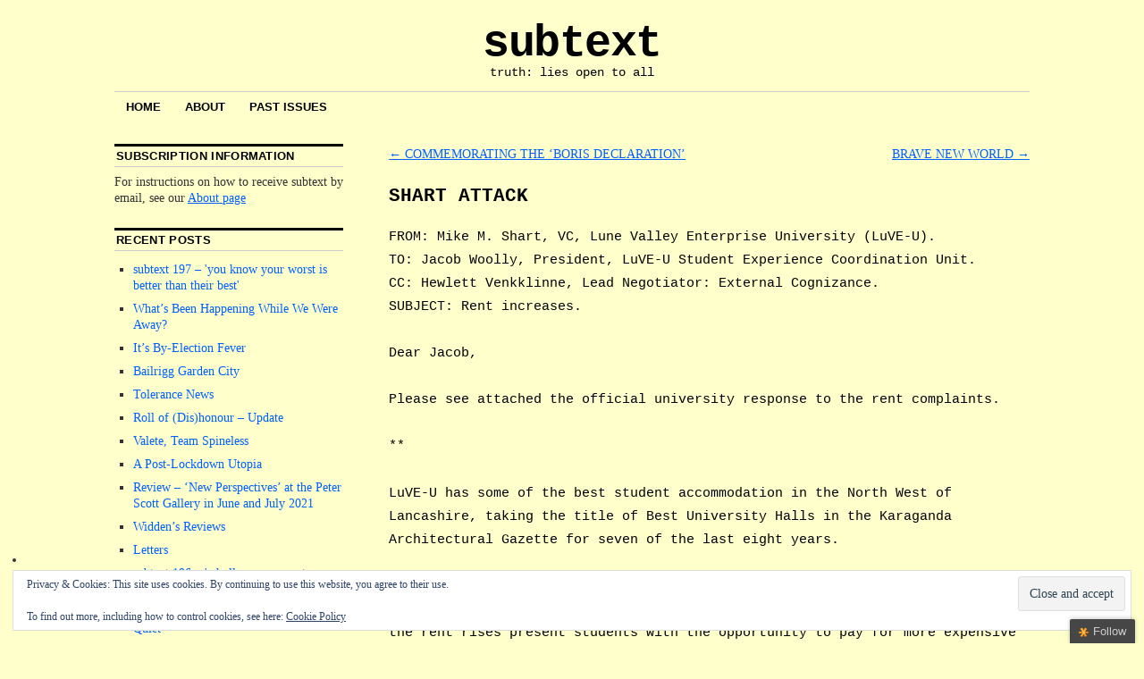

--- FILE ---
content_type: text/html; charset=UTF-8
request_url: https://wp.lancs.ac.uk/subtext/2017/11/23/shart-attack-3/
body_size: 72296
content:
<!DOCTYPE html>
<!--[if IE 6]>
<html id="ie6" lang="en-US">
<![endif]-->
<!--[if IE 8]>
<html id="ie8" lang="en-US">
<![endif]-->
<!--[if (!IE)]><!-->
<html lang="en-US">
<!--<![endif]-->

<head>
<meta charset="UTF-8" />
<title>SHART ATTACK | subtext</title>
<link rel="profile" href="http://gmpg.org/xfn/11" />
<link rel="pingback" href="https://wp.lancs.ac.uk/subtext/xmlrpc.php" />
<meta name='robots' content='max-image-preview:large' />
<link rel='dns-prefetch' href='//secure.gravatar.com' />
<link rel='dns-prefetch' href='//stats.wp.com' />
<link rel='dns-prefetch' href='//v0.wordpress.com' />
<link rel='dns-prefetch' href='//widgets.wp.com' />
<link rel='dns-prefetch' href='//s0.wp.com' />
<link rel='dns-prefetch' href='//0.gravatar.com' />
<link rel='dns-prefetch' href='//1.gravatar.com' />
<link rel='dns-prefetch' href='//2.gravatar.com' />
<link rel='preconnect' href='//i0.wp.com' />
<link rel="alternate" type="application/rss+xml" title="subtext &raquo; Feed" href="https://wp.lancs.ac.uk/subtext/feed/" />
<link rel="alternate" type="application/rss+xml" title="subtext &raquo; Comments Feed" href="https://wp.lancs.ac.uk/subtext/comments/feed/" />
<link rel="alternate" title="oEmbed (JSON)" type="application/json+oembed" href="https://wp.lancs.ac.uk/subtext/wp-json/oembed/1.0/embed?url=https%3A%2F%2Fwp.lancs.ac.uk%2Fsubtext%2F2017%2F11%2F23%2Fshart-attack-3%2F" />
<link rel="alternate" title="oEmbed (XML)" type="text/xml+oembed" href="https://wp.lancs.ac.uk/subtext/wp-json/oembed/1.0/embed?url=https%3A%2F%2Fwp.lancs.ac.uk%2Fsubtext%2F2017%2F11%2F23%2Fshart-attack-3%2F&#038;format=xml" />
<style id='wp-img-auto-sizes-contain-inline-css' type='text/css'>
img:is([sizes=auto i],[sizes^="auto," i]){contain-intrinsic-size:3000px 1500px}
/*# sourceURL=wp-img-auto-sizes-contain-inline-css */
</style>
<link rel='stylesheet' id='jetpack_related-posts-css' href='https://wp.lancs.ac.uk/subtext/wp-content/plugins/jetpack/modules/related-posts/related-posts.css?ver=20240116' type='text/css' media='all' />
<style id='wp-emoji-styles-inline-css' type='text/css'>

	img.wp-smiley, img.emoji {
		display: inline !important;
		border: none !important;
		box-shadow: none !important;
		height: 1em !important;
		width: 1em !important;
		margin: 0 0.07em !important;
		vertical-align: -0.1em !important;
		background: none !important;
		padding: 0 !important;
	}
/*# sourceURL=wp-emoji-styles-inline-css */
</style>
<style id='wp-block-library-inline-css' type='text/css'>
:root{--wp-block-synced-color:#7a00df;--wp-block-synced-color--rgb:122,0,223;--wp-bound-block-color:var(--wp-block-synced-color);--wp-editor-canvas-background:#ddd;--wp-admin-theme-color:#007cba;--wp-admin-theme-color--rgb:0,124,186;--wp-admin-theme-color-darker-10:#006ba1;--wp-admin-theme-color-darker-10--rgb:0,107,160.5;--wp-admin-theme-color-darker-20:#005a87;--wp-admin-theme-color-darker-20--rgb:0,90,135;--wp-admin-border-width-focus:2px}@media (min-resolution:192dpi){:root{--wp-admin-border-width-focus:1.5px}}.wp-element-button{cursor:pointer}:root .has-very-light-gray-background-color{background-color:#eee}:root .has-very-dark-gray-background-color{background-color:#313131}:root .has-very-light-gray-color{color:#eee}:root .has-very-dark-gray-color{color:#313131}:root .has-vivid-green-cyan-to-vivid-cyan-blue-gradient-background{background:linear-gradient(135deg,#00d084,#0693e3)}:root .has-purple-crush-gradient-background{background:linear-gradient(135deg,#34e2e4,#4721fb 50%,#ab1dfe)}:root .has-hazy-dawn-gradient-background{background:linear-gradient(135deg,#faaca8,#dad0ec)}:root .has-subdued-olive-gradient-background{background:linear-gradient(135deg,#fafae1,#67a671)}:root .has-atomic-cream-gradient-background{background:linear-gradient(135deg,#fdd79a,#004a59)}:root .has-nightshade-gradient-background{background:linear-gradient(135deg,#330968,#31cdcf)}:root .has-midnight-gradient-background{background:linear-gradient(135deg,#020381,#2874fc)}:root{--wp--preset--font-size--normal:16px;--wp--preset--font-size--huge:42px}.has-regular-font-size{font-size:1em}.has-larger-font-size{font-size:2.625em}.has-normal-font-size{font-size:var(--wp--preset--font-size--normal)}.has-huge-font-size{font-size:var(--wp--preset--font-size--huge)}.has-text-align-center{text-align:center}.has-text-align-left{text-align:left}.has-text-align-right{text-align:right}.has-fit-text{white-space:nowrap!important}#end-resizable-editor-section{display:none}.aligncenter{clear:both}.items-justified-left{justify-content:flex-start}.items-justified-center{justify-content:center}.items-justified-right{justify-content:flex-end}.items-justified-space-between{justify-content:space-between}.screen-reader-text{border:0;clip-path:inset(50%);height:1px;margin:-1px;overflow:hidden;padding:0;position:absolute;width:1px;word-wrap:normal!important}.screen-reader-text:focus{background-color:#ddd;clip-path:none;color:#444;display:block;font-size:1em;height:auto;left:5px;line-height:normal;padding:15px 23px 14px;text-decoration:none;top:5px;width:auto;z-index:100000}html :where(.has-border-color){border-style:solid}html :where([style*=border-top-color]){border-top-style:solid}html :where([style*=border-right-color]){border-right-style:solid}html :where([style*=border-bottom-color]){border-bottom-style:solid}html :where([style*=border-left-color]){border-left-style:solid}html :where([style*=border-width]){border-style:solid}html :where([style*=border-top-width]){border-top-style:solid}html :where([style*=border-right-width]){border-right-style:solid}html :where([style*=border-bottom-width]){border-bottom-style:solid}html :where([style*=border-left-width]){border-left-style:solid}html :where(img[class*=wp-image-]){height:auto;max-width:100%}:where(figure){margin:0 0 1em}html :where(.is-position-sticky){--wp-admin--admin-bar--position-offset:var(--wp-admin--admin-bar--height,0px)}@media screen and (max-width:600px){html :where(.is-position-sticky){--wp-admin--admin-bar--position-offset:0px}}

/*# sourceURL=wp-block-library-inline-css */
</style><style id='global-styles-inline-css' type='text/css'>
:root{--wp--preset--aspect-ratio--square: 1;--wp--preset--aspect-ratio--4-3: 4/3;--wp--preset--aspect-ratio--3-4: 3/4;--wp--preset--aspect-ratio--3-2: 3/2;--wp--preset--aspect-ratio--2-3: 2/3;--wp--preset--aspect-ratio--16-9: 16/9;--wp--preset--aspect-ratio--9-16: 9/16;--wp--preset--color--black: #000000;--wp--preset--color--cyan-bluish-gray: #abb8c3;--wp--preset--color--white: #ffffff;--wp--preset--color--pale-pink: #f78da7;--wp--preset--color--vivid-red: #cf2e2e;--wp--preset--color--luminous-vivid-orange: #ff6900;--wp--preset--color--luminous-vivid-amber: #fcb900;--wp--preset--color--light-green-cyan: #7bdcb5;--wp--preset--color--vivid-green-cyan: #00d084;--wp--preset--color--pale-cyan-blue: #8ed1fc;--wp--preset--color--vivid-cyan-blue: #0693e3;--wp--preset--color--vivid-purple: #9b51e0;--wp--preset--gradient--vivid-cyan-blue-to-vivid-purple: linear-gradient(135deg,rgb(6,147,227) 0%,rgb(155,81,224) 100%);--wp--preset--gradient--light-green-cyan-to-vivid-green-cyan: linear-gradient(135deg,rgb(122,220,180) 0%,rgb(0,208,130) 100%);--wp--preset--gradient--luminous-vivid-amber-to-luminous-vivid-orange: linear-gradient(135deg,rgb(252,185,0) 0%,rgb(255,105,0) 100%);--wp--preset--gradient--luminous-vivid-orange-to-vivid-red: linear-gradient(135deg,rgb(255,105,0) 0%,rgb(207,46,46) 100%);--wp--preset--gradient--very-light-gray-to-cyan-bluish-gray: linear-gradient(135deg,rgb(238,238,238) 0%,rgb(169,184,195) 100%);--wp--preset--gradient--cool-to-warm-spectrum: linear-gradient(135deg,rgb(74,234,220) 0%,rgb(151,120,209) 20%,rgb(207,42,186) 40%,rgb(238,44,130) 60%,rgb(251,105,98) 80%,rgb(254,248,76) 100%);--wp--preset--gradient--blush-light-purple: linear-gradient(135deg,rgb(255,206,236) 0%,rgb(152,150,240) 100%);--wp--preset--gradient--blush-bordeaux: linear-gradient(135deg,rgb(254,205,165) 0%,rgb(254,45,45) 50%,rgb(107,0,62) 100%);--wp--preset--gradient--luminous-dusk: linear-gradient(135deg,rgb(255,203,112) 0%,rgb(199,81,192) 50%,rgb(65,88,208) 100%);--wp--preset--gradient--pale-ocean: linear-gradient(135deg,rgb(255,245,203) 0%,rgb(182,227,212) 50%,rgb(51,167,181) 100%);--wp--preset--gradient--electric-grass: linear-gradient(135deg,rgb(202,248,128) 0%,rgb(113,206,126) 100%);--wp--preset--gradient--midnight: linear-gradient(135deg,rgb(2,3,129) 0%,rgb(40,116,252) 100%);--wp--preset--font-size--small: 13px;--wp--preset--font-size--medium: 20px;--wp--preset--font-size--large: 36px;--wp--preset--font-size--x-large: 42px;--wp--preset--spacing--20: 0.44rem;--wp--preset--spacing--30: 0.67rem;--wp--preset--spacing--40: 1rem;--wp--preset--spacing--50: 1.5rem;--wp--preset--spacing--60: 2.25rem;--wp--preset--spacing--70: 3.38rem;--wp--preset--spacing--80: 5.06rem;--wp--preset--shadow--natural: 6px 6px 9px rgba(0, 0, 0, 0.2);--wp--preset--shadow--deep: 12px 12px 50px rgba(0, 0, 0, 0.4);--wp--preset--shadow--sharp: 6px 6px 0px rgba(0, 0, 0, 0.2);--wp--preset--shadow--outlined: 6px 6px 0px -3px rgb(255, 255, 255), 6px 6px rgb(0, 0, 0);--wp--preset--shadow--crisp: 6px 6px 0px rgb(0, 0, 0);}:where(.is-layout-flex){gap: 0.5em;}:where(.is-layout-grid){gap: 0.5em;}body .is-layout-flex{display: flex;}.is-layout-flex{flex-wrap: wrap;align-items: center;}.is-layout-flex > :is(*, div){margin: 0;}body .is-layout-grid{display: grid;}.is-layout-grid > :is(*, div){margin: 0;}:where(.wp-block-columns.is-layout-flex){gap: 2em;}:where(.wp-block-columns.is-layout-grid){gap: 2em;}:where(.wp-block-post-template.is-layout-flex){gap: 1.25em;}:where(.wp-block-post-template.is-layout-grid){gap: 1.25em;}.has-black-color{color: var(--wp--preset--color--black) !important;}.has-cyan-bluish-gray-color{color: var(--wp--preset--color--cyan-bluish-gray) !important;}.has-white-color{color: var(--wp--preset--color--white) !important;}.has-pale-pink-color{color: var(--wp--preset--color--pale-pink) !important;}.has-vivid-red-color{color: var(--wp--preset--color--vivid-red) !important;}.has-luminous-vivid-orange-color{color: var(--wp--preset--color--luminous-vivid-orange) !important;}.has-luminous-vivid-amber-color{color: var(--wp--preset--color--luminous-vivid-amber) !important;}.has-light-green-cyan-color{color: var(--wp--preset--color--light-green-cyan) !important;}.has-vivid-green-cyan-color{color: var(--wp--preset--color--vivid-green-cyan) !important;}.has-pale-cyan-blue-color{color: var(--wp--preset--color--pale-cyan-blue) !important;}.has-vivid-cyan-blue-color{color: var(--wp--preset--color--vivid-cyan-blue) !important;}.has-vivid-purple-color{color: var(--wp--preset--color--vivid-purple) !important;}.has-black-background-color{background-color: var(--wp--preset--color--black) !important;}.has-cyan-bluish-gray-background-color{background-color: var(--wp--preset--color--cyan-bluish-gray) !important;}.has-white-background-color{background-color: var(--wp--preset--color--white) !important;}.has-pale-pink-background-color{background-color: var(--wp--preset--color--pale-pink) !important;}.has-vivid-red-background-color{background-color: var(--wp--preset--color--vivid-red) !important;}.has-luminous-vivid-orange-background-color{background-color: var(--wp--preset--color--luminous-vivid-orange) !important;}.has-luminous-vivid-amber-background-color{background-color: var(--wp--preset--color--luminous-vivid-amber) !important;}.has-light-green-cyan-background-color{background-color: var(--wp--preset--color--light-green-cyan) !important;}.has-vivid-green-cyan-background-color{background-color: var(--wp--preset--color--vivid-green-cyan) !important;}.has-pale-cyan-blue-background-color{background-color: var(--wp--preset--color--pale-cyan-blue) !important;}.has-vivid-cyan-blue-background-color{background-color: var(--wp--preset--color--vivid-cyan-blue) !important;}.has-vivid-purple-background-color{background-color: var(--wp--preset--color--vivid-purple) !important;}.has-black-border-color{border-color: var(--wp--preset--color--black) !important;}.has-cyan-bluish-gray-border-color{border-color: var(--wp--preset--color--cyan-bluish-gray) !important;}.has-white-border-color{border-color: var(--wp--preset--color--white) !important;}.has-pale-pink-border-color{border-color: var(--wp--preset--color--pale-pink) !important;}.has-vivid-red-border-color{border-color: var(--wp--preset--color--vivid-red) !important;}.has-luminous-vivid-orange-border-color{border-color: var(--wp--preset--color--luminous-vivid-orange) !important;}.has-luminous-vivid-amber-border-color{border-color: var(--wp--preset--color--luminous-vivid-amber) !important;}.has-light-green-cyan-border-color{border-color: var(--wp--preset--color--light-green-cyan) !important;}.has-vivid-green-cyan-border-color{border-color: var(--wp--preset--color--vivid-green-cyan) !important;}.has-pale-cyan-blue-border-color{border-color: var(--wp--preset--color--pale-cyan-blue) !important;}.has-vivid-cyan-blue-border-color{border-color: var(--wp--preset--color--vivid-cyan-blue) !important;}.has-vivid-purple-border-color{border-color: var(--wp--preset--color--vivid-purple) !important;}.has-vivid-cyan-blue-to-vivid-purple-gradient-background{background: var(--wp--preset--gradient--vivid-cyan-blue-to-vivid-purple) !important;}.has-light-green-cyan-to-vivid-green-cyan-gradient-background{background: var(--wp--preset--gradient--light-green-cyan-to-vivid-green-cyan) !important;}.has-luminous-vivid-amber-to-luminous-vivid-orange-gradient-background{background: var(--wp--preset--gradient--luminous-vivid-amber-to-luminous-vivid-orange) !important;}.has-luminous-vivid-orange-to-vivid-red-gradient-background{background: var(--wp--preset--gradient--luminous-vivid-orange-to-vivid-red) !important;}.has-very-light-gray-to-cyan-bluish-gray-gradient-background{background: var(--wp--preset--gradient--very-light-gray-to-cyan-bluish-gray) !important;}.has-cool-to-warm-spectrum-gradient-background{background: var(--wp--preset--gradient--cool-to-warm-spectrum) !important;}.has-blush-light-purple-gradient-background{background: var(--wp--preset--gradient--blush-light-purple) !important;}.has-blush-bordeaux-gradient-background{background: var(--wp--preset--gradient--blush-bordeaux) !important;}.has-luminous-dusk-gradient-background{background: var(--wp--preset--gradient--luminous-dusk) !important;}.has-pale-ocean-gradient-background{background: var(--wp--preset--gradient--pale-ocean) !important;}.has-electric-grass-gradient-background{background: var(--wp--preset--gradient--electric-grass) !important;}.has-midnight-gradient-background{background: var(--wp--preset--gradient--midnight) !important;}.has-small-font-size{font-size: var(--wp--preset--font-size--small) !important;}.has-medium-font-size{font-size: var(--wp--preset--font-size--medium) !important;}.has-large-font-size{font-size: var(--wp--preset--font-size--large) !important;}.has-x-large-font-size{font-size: var(--wp--preset--font-size--x-large) !important;}
/*# sourceURL=global-styles-inline-css */
</style>

<style id='classic-theme-styles-inline-css' type='text/css'>
/*! This file is auto-generated */
.wp-block-button__link{color:#fff;background-color:#32373c;border-radius:9999px;box-shadow:none;text-decoration:none;padding:calc(.667em + 2px) calc(1.333em + 2px);font-size:1.125em}.wp-block-file__button{background:#32373c;color:#fff;text-decoration:none}
/*# sourceURL=/wp-includes/css/classic-themes.min.css */
</style>
<link rel='stylesheet' id='coraline-css' href='https://wp.lancs.ac.uk/subtext/wp-content/themes/coraline/style.css?ver=6.9' type='text/css' media='all' />
<link rel='stylesheet' id='jetpack_likes-css' href='https://wp.lancs.ac.uk/subtext/wp-content/plugins/jetpack/modules/likes/style.css?ver=15.3.1' type='text/css' media='all' />
<link rel='stylesheet' id='sharedaddy-css' href='https://wp.lancs.ac.uk/subtext/wp-content/plugins/jetpack/modules/sharedaddy/sharing.css?ver=15.3.1' type='text/css' media='all' />
<link rel='stylesheet' id='social-logos-css' href='https://wp.lancs.ac.uk/subtext/wp-content/plugins/jetpack/_inc/social-logos/social-logos.min.css?ver=15.3.1' type='text/css' media='all' />
<script type="text/javascript" id="jetpack_related-posts-js-extra">
/* <![CDATA[ */
var related_posts_js_options = {"post_heading":"h4"};
//# sourceURL=jetpack_related-posts-js-extra
/* ]]> */
</script>
<script type="text/javascript" src="https://wp.lancs.ac.uk/subtext/wp-content/plugins/jetpack/_inc/build/related-posts/related-posts.min.js?ver=20240116" id="jetpack_related-posts-js"></script>
<script type="text/javascript" src="https://wp.lancs.ac.uk/subtext/wp-includes/js/jquery/jquery.min.js?ver=3.7.1" id="jquery-core-js"></script>
<script type="text/javascript" src="https://wp.lancs.ac.uk/subtext/wp-includes/js/jquery/jquery-migrate.min.js?ver=3.4.1" id="jquery-migrate-js"></script>
<link rel="https://api.w.org/" href="https://wp.lancs.ac.uk/subtext/wp-json/" /><link rel="alternate" title="JSON" type="application/json" href="https://wp.lancs.ac.uk/subtext/wp-json/wp/v2/posts/207" /><link rel="EditURI" type="application/rsd+xml" title="RSD" href="https://wp.lancs.ac.uk/subtext/xmlrpc.php?rsd" />
<meta name="generator" content="WordPress 6.9" />
<link rel="canonical" href="https://wp.lancs.ac.uk/subtext/2017/11/23/shart-attack-3/" />
<link rel='shortlink' href='https://wp.me/p99sHo-3l' />
	<style>img#wpstats{display:none}</style>
		<style type="text/css" id="custom-background-css">
body.custom-background { background-color: #ffffcc; }
</style>
	
<!-- Jetpack Open Graph Tags -->
<meta property="og:type" content="article" />
<meta property="og:title" content="SHART ATTACK" />
<meta property="og:url" content="https://wp.lancs.ac.uk/subtext/2017/11/23/shart-attack-3/" />
<meta property="og:description" content="FROM: Mike M. Shart, VC, Lune Valley Enterprise University (LuVE-U). TO: Jacob Woolly, President, LuVE-U Student Experience Coordination Unit. CC: Hewlett Venkklinne, Lead Negotiator: External Cogn…" />
<meta property="article:published_time" content="2017-11-23T14:36:34+00:00" />
<meta property="article:modified_time" content="2017-11-23T14:36:34+00:00" />
<meta property="og:site_name" content="subtext" />
<meta property="og:image" content="https://i0.wp.com/wp.lancs.ac.uk/subtext/files/2017/02/cropped-subtext-logo-mockup-1-2.png?fit=512%2C512&#038;ssl=1" />
<meta property="og:image:width" content="512" />
<meta property="og:image:height" content="512" />
<meta property="og:image:alt" content="" />
<meta property="og:locale" content="en_US" />
<meta name="twitter:text:title" content="SHART ATTACK" />
<meta name="twitter:image" content="https://i0.wp.com/wp.lancs.ac.uk/subtext/files/2017/02/cropped-subtext-logo-mockup-1-2.png?fit=240%2C240&amp;ssl=1" />
<meta name="twitter:card" content="summary" />

<!-- End Jetpack Open Graph Tags -->
<link rel="icon" href="https://i0.wp.com/wp.lancs.ac.uk/subtext/files/2017/02/cropped-subtext-logo-mockup-1-2.png?fit=32%2C32&#038;ssl=1" sizes="32x32" />
<link rel="icon" href="https://i0.wp.com/wp.lancs.ac.uk/subtext/files/2017/02/cropped-subtext-logo-mockup-1-2.png?fit=192%2C192&#038;ssl=1" sizes="192x192" />
<link rel="apple-touch-icon" href="https://i0.wp.com/wp.lancs.ac.uk/subtext/files/2017/02/cropped-subtext-logo-mockup-1-2.png?fit=180%2C180&#038;ssl=1" />
<meta name="msapplication-TileImage" content="https://i0.wp.com/wp.lancs.ac.uk/subtext/files/2017/02/cropped-subtext-logo-mockup-1-2.png?fit=270%2C270&#038;ssl=1" />
		<style type="text/css" id="wp-custom-css">
			* {
	font-family: "Courier New", Courier, monospace;
}

html {
	font-size: 16px;
}

.entry-content p {
	color: black;
	font-family: "Courier New", Courier, monospace;
}

.entry-content p,
.entry-content ul li span {
	font-size: 1.1em !important;
}

.by-author {
	display: none;
}

.two-column #container {
	max-width: 1000px;
	max-width: 80vw;
}

.entry-meta {
	display: none;
}

#site-title {
	font-family: "Courier New", Courier, monospace;
	font-size: 3.6em;
}

#site-description {
	font-family: "Courier New", Courier, monospace;
	font-size: 1em;
}

.two-column #primary {
	max-width: 25%;
	font-size: 1em;
}

.two-column #content {
	width: 70%;
	margin-left: 30%;
}

.entry-title,
h3 {
	font-family: "Courier New", Courier, monospace;
}

.entry-title {
	font-size: 1.5em !important;
	text-transform: uppercase;
}

h3 span {
	font-size: 1.25em !important;
}

cite {
	font-style: italic;
}

cite.article {
	font-style: normal;
}

cite.article:before {
	content: '"';
}

cite.article:after {
	content: '"';
}

q {
	quotes: "'" "'" '"' '"';
}

q:before {
	content: open-quote;
}

q:after {
	content: close-quote;
}

i, em {
	font-style: italic;
}		</style>
		
<script type='text/javascript' src='https://wp.lancs.ac.uk/subtext/wp-content/plugins/wp-spamshield/js/jscripts.php'></script> 
<link rel='stylesheet' id='eu-cookie-law-style-css' href='https://wp.lancs.ac.uk/subtext/wp-content/plugins/jetpack/modules/widgets/eu-cookie-law/style.css?ver=15.3.1' type='text/css' media='all' />
</head>

<body class="wp-singular post-template-default single single-post postid-207 single-format-standard custom-background wp-theme-coraline two-column sidebar-content">
<div id="container" class="hfeed contain">
	<div id="header">
		<div id="masthead" role="banner">
						<div id="site-title">
				<span>
					<a href="https://wp.lancs.ac.uk/subtext/" title="subtext" rel="home">subtext</a>
				</span>
			</div>
			<div id="site-description">truth: lies open to all</div>
		</div><!-- #masthead -->

		<div id="access" role="navigation">
		  			<div class="skip-link screen-reader-text"><a href="#content" title="Skip to content">Skip to content</a></div>
						<div class="menu"><ul>
<li ><a href="https://wp.lancs.ac.uk/subtext/">Home</a></li><li class="page_item page-item-2"><a href="https://wp.lancs.ac.uk/subtext/about/">about</a></li>
<li class="page_item page-item-419"><a href="https://wp.lancs.ac.uk/subtext/past-issues/">Past Issues</a></li>
</ul></div>
		</div><!-- #access -->

		<div id="branding">
					</div><!-- #branding -->
	</div><!-- #header -->

	<div id="content-box">

<div id="content-container">
	<div id="content" role="main">

	
		<div id="nav-above" class="navigation">
			<div class="nav-previous"><a href="https://wp.lancs.ac.uk/subtext/2017/11/23/commemorating-the-boris-declaration/" rel="prev"><span class="meta-nav">&larr;</span> COMMEMORATING THE &#8216;BORIS DECLARATION&#8217;</a></div>
			<div class="nav-next"><a href="https://wp.lancs.ac.uk/subtext/2017/11/23/brave-new-world-2/" rel="next">BRAVE NEW WORLD <span class="meta-nav">&rarr;</span></a></div>
		</div><!-- #nav-above -->

		<div id="post-207" class="post-207 post type-post status-publish format-standard hentry category-shart-attack tag-issue-169 tag-rent">

			
			<h1 class="entry-title">SHART ATTACK</h1>
							<div class="entry-meta">
					<span class="meta-prep meta-prep-author">Posted on</span> <a href="https://wp.lancs.ac.uk/subtext/2017/11/23/shart-attack-3/" title="2.36 pm" rel="bookmark"><span class="entry-date">November 23 2017</span></a> <span class="comments-link"><span class="meta-sep">|</span> <span>Comments Off<span class="screen-reader-text"> on SHART ATTACK</span></span></span>
									</div><!-- .entry-meta -->
			
			<div class="entry-content">
				<p><span style="font-family: 'courier new', courier, monospace">FROM: Mike M. Shart, VC, Lune Valley Enterprise University (LuVE-U).</span><br />
<span style="font-family: 'courier new', courier, monospace">TO: Jacob Woolly, President, LuVE-U Student Experience Coordination Unit.</span><br />
<span style="font-family: 'courier new', courier, monospace">CC: Hewlett Venkklinne, Lead Negotiator: External Cognizance. </span><br />
<span style="font-family: 'courier new', courier, monospace">SUBJECT: Rent increases.</span></p>
<p><span style="font-family: 'courier new', courier, monospace">Dear Jacob,</span></p>
<p><span style="font-family: 'courier new', courier, monospace">Please see attached the official university response to the rent complaints.</span></p>
<p><span style="font-family: 'courier new', courier, monospace">**</span></p>
<p><span style="font-family: 'courier new', courier, monospace">LuVE-U has some of the best student accommodation in the North West of Lancashire, taking the title of Best University Halls in the Karaganda Architectural Gazette for seven of the last eight years.</span></p>
<p><span style="font-family: 'courier new', courier, monospace">In order to maintain the minimum standards expected by our students, we need to continually refurbish the entire campus and make the necessary investments &#8211; the rent rises present students with the opportunity to pay for more expensive and therefore better electricity and water, as well as a happier cleaning and portering workforce. You don’t want us to not pay the cleaners, do you?</span></p>
<p><span style="font-family: 'courier new', courier, monospace">These costs have been rising and it has been necessary to bring about an increase in student rent to reflect that cost. Rent at LuVE-U’s incomparable accommodation remains lower than at comparator accommodation providers, such as the Ritz, Emirates Palace, and the Westin Excelsior.</span></p>
<p><span style="font-family: 'courier new', courier, monospace">**</span></p>
<p><span style="font-family: 'courier new', courier, monospace">I also notice that you were complaining about the fact that we reduced your block grant this year. We figured that since you streamlined yourself and released 65% of your workforce last year that you wouldn’t be needing the money, and if you’re going to squander it on £249’s worth of lentils and ponce around campus with it, it’s clear that you don’t.</span></p>
<p><span style="font-family: 'courier new', courier, monospace">Kind regards, and I hope to continue our harmonious working relations,</span><br />
<span style="font-family: 'courier new', courier, monospace">Mike.</span></p>
<div class="sharedaddy sd-sharing-enabled"><div class="robots-nocontent sd-block sd-social sd-social-icon sd-sharing"><h3 class="sd-title">Share this:</h3><div class="sd-content"><ul><li class="share-twitter"><a rel="nofollow noopener noreferrer"
				data-shared="sharing-twitter-207"
				class="share-twitter sd-button share-icon no-text"
				href="https://wp.lancs.ac.uk/subtext/2017/11/23/shart-attack-3/?share=twitter"
				target="_blank"
				aria-labelledby="sharing-twitter-207"
				>
				<span id="sharing-twitter-207" hidden>Click to share on X (Opens in new window)</span>
				<span>X</span>
			</a></li><li class="share-facebook"><a rel="nofollow noopener noreferrer"
				data-shared="sharing-facebook-207"
				class="share-facebook sd-button share-icon no-text"
				href="https://wp.lancs.ac.uk/subtext/2017/11/23/shart-attack-3/?share=facebook"
				target="_blank"
				aria-labelledby="sharing-facebook-207"
				>
				<span id="sharing-facebook-207" hidden>Click to share on Facebook (Opens in new window)</span>
				<span>Facebook</span>
			</a></li><li class="share-print"><a rel="nofollow noopener noreferrer"
				data-shared="sharing-print-207"
				class="share-print sd-button share-icon no-text"
				href="https://wp.lancs.ac.uk/subtext/2017/11/23/shart-attack-3/#print?share=print"
				target="_blank"
				aria-labelledby="sharing-print-207"
				>
				<span id="sharing-print-207" hidden>Click to print (Opens in new window)</span>
				<span>Print</span>
			</a></li><li><a href="#" class="sharing-anchor sd-button share-more"><span>More</span></a></li><li class="share-end"></li></ul><div class="sharing-hidden"><div class="inner" style="display: none;"><ul><li class="share-linkedin"><a rel="nofollow noopener noreferrer"
				data-shared="sharing-linkedin-207"
				class="share-linkedin sd-button share-icon no-text"
				href="https://wp.lancs.ac.uk/subtext/2017/11/23/shart-attack-3/?share=linkedin"
				target="_blank"
				aria-labelledby="sharing-linkedin-207"
				>
				<span id="sharing-linkedin-207" hidden>Click to share on LinkedIn (Opens in new window)</span>
				<span>LinkedIn</span>
			</a></li><li class="share-tumblr"><a rel="nofollow noopener noreferrer"
				data-shared="sharing-tumblr-207"
				class="share-tumblr sd-button share-icon no-text"
				href="https://wp.lancs.ac.uk/subtext/2017/11/23/shart-attack-3/?share=tumblr"
				target="_blank"
				aria-labelledby="sharing-tumblr-207"
				>
				<span id="sharing-tumblr-207" hidden>Click to share on Tumblr (Opens in new window)</span>
				<span>Tumblr</span>
			</a></li><li class="share-reddit"><a rel="nofollow noopener noreferrer"
				data-shared="sharing-reddit-207"
				class="share-reddit sd-button share-icon no-text"
				href="https://wp.lancs.ac.uk/subtext/2017/11/23/shart-attack-3/?share=reddit"
				target="_blank"
				aria-labelledby="sharing-reddit-207"
				>
				<span id="sharing-reddit-207" hidden>Click to share on Reddit (Opens in new window)</span>
				<span>Reddit</span>
			</a></li><li class="share-telegram"><a rel="nofollow noopener noreferrer"
				data-shared="sharing-telegram-207"
				class="share-telegram sd-button share-icon no-text"
				href="https://wp.lancs.ac.uk/subtext/2017/11/23/shart-attack-3/?share=telegram"
				target="_blank"
				aria-labelledby="sharing-telegram-207"
				>
				<span id="sharing-telegram-207" hidden>Click to share on Telegram (Opens in new window)</span>
				<span>Telegram</span>
			</a></li><li class="share-jetpack-whatsapp"><a rel="nofollow noopener noreferrer"
				data-shared="sharing-whatsapp-207"
				class="share-jetpack-whatsapp sd-button share-icon no-text"
				href="https://wp.lancs.ac.uk/subtext/2017/11/23/shart-attack-3/?share=jetpack-whatsapp"
				target="_blank"
				aria-labelledby="sharing-whatsapp-207"
				>
				<span id="sharing-whatsapp-207" hidden>Click to share on WhatsApp (Opens in new window)</span>
				<span>WhatsApp</span>
			</a></li><li class="share-pocket"><a rel="nofollow noopener noreferrer"
				data-shared="sharing-pocket-207"
				class="share-pocket sd-button share-icon no-text"
				href="https://wp.lancs.ac.uk/subtext/2017/11/23/shart-attack-3/?share=pocket"
				target="_blank"
				aria-labelledby="sharing-pocket-207"
				>
				<span id="sharing-pocket-207" hidden>Click to share on Pocket (Opens in new window)</span>
				<span>Pocket</span>
			</a></li><li class="share-end"></li></ul></div></div></div></div></div><div class='sharedaddy sd-block sd-like jetpack-likes-widget-wrapper jetpack-likes-widget-unloaded' id='like-post-wrapper-135242298-207-696efd8e30101' data-src='https://widgets.wp.com/likes/?ver=15.3.1#blog_id=135242298&amp;post_id=207&amp;origin=wp.lancs.ac.uk&amp;obj_id=135242298-207-696efd8e30101' data-name='like-post-frame-135242298-207-696efd8e30101' data-title='Like or Reblog'><h3 class="sd-title">Like this:</h3><div class='likes-widget-placeholder post-likes-widget-placeholder' style='height: 55px;'><span class='button'><span>Like</span></span> <span class="loading">Loading...</span></div><span class='sd-text-color'></span><a class='sd-link-color'></a></div>
<div id='jp-relatedposts' class='jp-relatedposts' >
	<h3 class="jp-relatedposts-headline"><em>Related</em></h3>
</div>							</div><!-- .entry-content -->

			<div class="entry-info">
							This entry was posted in <a href="https://wp.lancs.ac.uk/subtext/category/shart-attack/" rel="category tag">shart attack</a> and tagged <a href="https://wp.lancs.ac.uk/subtext/tag/issue-169/" rel="tag">Issue 169</a>, <a href="https://wp.lancs.ac.uk/subtext/tag/rent/" rel="tag">rent</a>. Bookmark the <a href="https://wp.lancs.ac.uk/subtext/2017/11/23/shart-attack-3/" title="Permalink to SHART ATTACK" rel="bookmark">permalink</a>.							</div><!-- .entry-info -->
		</div><!-- #post-## -->

		<div id="nav-below" class="navigation">
			<div class="nav-previous"><a href="https://wp.lancs.ac.uk/subtext/2017/11/23/commemorating-the-boris-declaration/" rel="prev"><span class="meta-nav">&larr;</span> COMMEMORATING THE &#8216;BORIS DECLARATION&#8217;</a></div>
			<div class="nav-next"><a href="https://wp.lancs.ac.uk/subtext/2017/11/23/brave-new-world-2/" rel="next">BRAVE NEW WORLD <span class="meta-nav">&rarr;</span></a></div>
		</div><!-- #nav-below -->

		
<div id="comments">

	
			<p class="nocomments">Comments are closed.</p>
		
	
	
</div><!-- #comments -->
	
	</div><!-- #content -->
</div><!-- #content-container -->


		
		<div id="primary" class="widget-area" role="complementary">
					<ul class="xoxo">

			<li id="text-2" class="widget-container widget_text"><h3 class="widget-title">Subscription information</h3>			<div class="textwidget"><p>For instructions on how to receive subtext by email, see our <a href="http://wp.lancs.ac.uk/subtext/about/">About page</a></p>
</div>
		</li>
		<li id="recent-posts-2" class="widget-container widget_recent_entries">
		<h3 class="widget-title">Recent Posts</h3>
		<ul>
											<li>
					<a href="https://wp.lancs.ac.uk/subtext/2021/11/11/subtext-197-you-know-your-worst-is-better-than-their-best/">subtext 197 &#8211; <q>you know your worst is better than their best</q></a>
									</li>
											<li>
					<a href="https://wp.lancs.ac.uk/subtext/2021/11/11/whats-been-happening-while-we-were-away/">What&#8217;s Been Happening While We Were Away?</a>
									</li>
											<li>
					<a href="https://wp.lancs.ac.uk/subtext/2021/11/11/its-by-election-fever/">It&#8217;s By-Election Fever</a>
									</li>
											<li>
					<a href="https://wp.lancs.ac.uk/subtext/2021/11/11/bailrigg-garden-city/">Bailrigg Garden City</a>
									</li>
											<li>
					<a href="https://wp.lancs.ac.uk/subtext/2021/11/11/tolerance-news/">Tolerance News</a>
									</li>
											<li>
					<a href="https://wp.lancs.ac.uk/subtext/2021/11/11/1521/">Roll of (Dis)honour &#8211; Update</a>
									</li>
											<li>
					<a href="https://wp.lancs.ac.uk/subtext/2021/11/11/valete-team-spineless/">Valete, Team Spineless</a>
									</li>
											<li>
					<a href="https://wp.lancs.ac.uk/subtext/2021/11/11/a-post-lockdown-utopia/">A Post-Lockdown Utopia</a>
									</li>
											<li>
					<a href="https://wp.lancs.ac.uk/subtext/2021/11/11/review-new-perspectives-at-the-peter-scott-gallery-in-june-and-july-2021/">Review &#8211; &#8216;New Perspectives&#8217; at the Peter Scott Gallery in June and July 2021</a>
									</li>
											<li>
					<a href="https://wp.lancs.ac.uk/subtext/2021/11/11/widdens-reviews/">Widden&#8217;s Reviews</a>
									</li>
											<li>
					<a href="https://wp.lancs.ac.uk/subtext/2021/11/11/letters-32/">Letters</a>
									</li>
											<li>
					<a href="https://wp.lancs.ac.uk/subtext/2021/02/19/subtext-196-wholly-government-approved-free-speaking-subtext/">subtext 196 &#8211; <q>wholly government-approved free-speaking subtext</q></a>
									</li>
											<li>
					<a href="https://wp.lancs.ac.uk/subtext/2021/02/19/campus-update-quieter-but-not-that-quiet/">Campus Update: Quieter, But Not That Quiet</a>
									</li>
											<li>
					<a href="https://wp.lancs.ac.uk/subtext/2021/02/19/struck-off/">Struck Off</a>
									</li>
											<li>
					<a href="https://wp.lancs.ac.uk/subtext/2021/02/19/diary-of-a-rent-strike-organiser/">Diary of a Rent Strike Organiser</a>
									</li>
											<li>
					<a href="https://wp.lancs.ac.uk/subtext/2021/02/19/inglorious-partnerships/">Inglorious Partnerships</a>
									</li>
											<li>
					<a href="https://wp.lancs.ac.uk/subtext/2021/02/19/freedom-of-peach/">Freedom of Peach</a>
									</li>
					</ul>

		</li><li id="nav_menu-2" class="widget-container widget_nav_menu"><h3 class="widget-title">Past Issues</h3><div class="menu-past-issues-container"><ul id="menu-past-issues" class="menu"><li id="menu-item-1532" class="menu-item menu-item-type-custom menu-item-object-custom menu-item-1532"><a href="http://wp.lancs.ac.uk/subtext/tag/issue-196/">subtext 196 &#8211; &#8216;wholly government-approved free-speaking subtext&#8217;</a></li>
<li id="menu-item-1496" class="menu-item menu-item-type-custom menu-item-object-custom menu-item-1496"><a href="http://wp.lancs.ac.uk/subtext/tag/issue-195/">subtext 195 &#8211; &#8216;remain indoors!&#8217;, October 28, 2020</a></li>
<li id="menu-item-1446" class="menu-item menu-item-type-custom menu-item-object-custom menu-item-1446"><a href="http://wp.lancs.ac.uk/subtext/tag/issue-194/">subtext 194 &#8211; &#8216;voluntary subtext reductions&#8217;, June 19, 2020</a></li>
<li id="menu-item-1301" class="menu-item menu-item-type-custom menu-item-object-custom menu-item-1301"><a href="http://wp.lancs.ac.uk/subtext/tag/issue-193/">subtext 193 – &#8216;stay home and read subtext&#8217;, March 27, 2020</a></li>
<li id="menu-item-1250" class="menu-item menu-item-type-custom menu-item-object-custom menu-item-1250"><a href="http://wp.lancs.ac.uk/subtext/tag/issue-192/">subtext 192 &#8211; &#8216;strike while the subtext is hot&#8217;, February 19, 2020</a></li>
<li id="menu-item-1216" class="menu-item menu-item-type-custom menu-item-object-custom menu-item-1216"><a href="http://wp.lancs.ac.uk/subtext/tag/issue-191/">subtext 191 &#8211; &#8216;fresh from the fridge&#8217;, December 13, 2019</a></li>
<li id="menu-item-1160" class="menu-item menu-item-type-taxonomy menu-item-object-post_tag menu-item-1160"><a href="https://wp.lancs.ac.uk/subtext/tag/issue-190/">subtext 190 &#8211; &#8216;get subtext done&#8217;, November 1, 2019</a></li>
<li id="menu-item-1150" class="menu-item menu-item-type-custom menu-item-object-custom menu-item-1150"><a href="http://wp.lancs.ac.uk/subtext/tag/issue-189/">subtext 189 &#8211; &#8216; imaginative thinking subtext&#8217;, June 28, 2019</a></li>
<li id="menu-item-1022" class="menu-item menu-item-type-custom menu-item-object-custom menu-item-1022"><a href="http://wp.lancs.ac.uk/subtext/tag/issue-187/">subtext 188 &#8211; &#8216;eurobants subtext&#8217;, May 23, 2019</a></li>
<li id="menu-item-981" class="menu-item menu-item-type-custom menu-item-object-custom menu-item-981"><a href="http://wp.lancs.ac.uk/subtext/tag/issue-187/">subtext 187 &#8211; ‘yet another meaningful subtext’, April 2, 2019</a></li>
<li id="menu-item-443" class="menu-item menu-item-type-custom menu-item-object-custom menu-item-443"><a href="http://wp.lancs.ac.uk/subtext/past-issues/">All past issues</a></li>
</ul></div></li><li id="categories-2" class="widget-container widget_categories"><h3 class="widget-title">Categories</h3>
			<ul>
					<li class="cat-item cat-item-9"><a href="https://wp.lancs.ac.uk/subtext/category/archived-issue/">archived issue</a>
</li>
	<li class="cat-item cat-item-21"><a href="https://wp.lancs.ac.uk/subtext/category/contributed-article/">contributed article</a>
</li>
	<li class="cat-item cat-item-2"><a href="https://wp.lancs.ac.uk/subtext/category/editorial/">editorial</a>
</li>
	<li class="cat-item cat-item-103"><a href="https://wp.lancs.ac.uk/subtext/category/history/">history</a>
</li>
	<li class="cat-item cat-item-10"><a href="https://wp.lancs.ac.uk/subtext/category/letters/">letters</a>
</li>
	<li class="cat-item cat-item-7"><a href="https://wp.lancs.ac.uk/subtext/category/lu-text-lost-and-found/">lu text lost and found</a>
</li>
	<li class="cat-item cat-item-4"><a href="https://wp.lancs.ac.uk/subtext/category/news/">news</a>
</li>
	<li class="cat-item cat-item-205"><a href="https://wp.lancs.ac.uk/subtext/category/newsflash/">newsflash</a>
</li>
	<li class="cat-item cat-item-5"><a href="https://wp.lancs.ac.uk/subtext/category/obituary/">obituary</a>
</li>
	<li class="cat-item cat-item-38"><a href="https://wp.lancs.ac.uk/subtext/category/official-meetings/">official meetings</a>
</li>
	<li class="cat-item cat-item-581"><a href="https://wp.lancs.ac.uk/subtext/category/recruiting/">recruiting</a>
</li>
	<li class="cat-item cat-item-8"><a href="https://wp.lancs.ac.uk/subtext/category/review/">review</a>
</li>
	<li class="cat-item cat-item-6"><a href="https://wp.lancs.ac.uk/subtext/category/shart-attack/">shart attack</a>
</li>
	<li class="cat-item cat-item-3"><a href="https://wp.lancs.ac.uk/subtext/category/special-feature/">special feature</a>
</li>
	<li class="cat-item cat-item-1"><a href="https://wp.lancs.ac.uk/subtext/category/uncategorized/">Uncategorized</a>
</li>
			</ul>

			</li><li id="archives-2" class="widget-container widget_archive"><h3 class="widget-title">Archives</h3>
			<ul>
					<li><a href='https://wp.lancs.ac.uk/subtext/2021/11/'>November 2021</a>&nbsp;(11)</li>
	<li><a href='https://wp.lancs.ac.uk/subtext/2021/02/'>February 2021</a>&nbsp;(11)</li>
	<li><a href='https://wp.lancs.ac.uk/subtext/2020/10/'>October 2020</a>&nbsp;(11)</li>
	<li><a href='https://wp.lancs.ac.uk/subtext/2020/06/'>June 2020</a>&nbsp;(11)</li>
	<li><a href='https://wp.lancs.ac.uk/subtext/2020/03/'>March 2020</a>&nbsp;(12)</li>
	<li><a href='https://wp.lancs.ac.uk/subtext/2020/02/'>February 2020</a>&nbsp;(13)</li>
	<li><a href='https://wp.lancs.ac.uk/subtext/2019/12/'>December 2019</a>&nbsp;(9)</li>
	<li><a href='https://wp.lancs.ac.uk/subtext/2019/11/'>November 2019</a>&nbsp;(12)</li>
	<li><a href='https://wp.lancs.ac.uk/subtext/2019/06/'>June 2019</a>&nbsp;(10)</li>
	<li><a href='https://wp.lancs.ac.uk/subtext/2019/05/'>May 2019</a>&nbsp;(11)</li>
	<li><a href='https://wp.lancs.ac.uk/subtext/2019/04/'>April 2019</a>&nbsp;(8)</li>
	<li><a href='https://wp.lancs.ac.uk/subtext/2019/03/'>March 2019</a>&nbsp;(9)</li>
	<li><a href='https://wp.lancs.ac.uk/subtext/2019/02/'>February 2019</a>&nbsp;(9)</li>
	<li><a href='https://wp.lancs.ac.uk/subtext/2018/12/'>December 2018</a>&nbsp;(9)</li>
	<li><a href='https://wp.lancs.ac.uk/subtext/2018/11/'>November 2018</a>&nbsp;(21)</li>
	<li><a href='https://wp.lancs.ac.uk/subtext/2018/10/'>October 2018</a>&nbsp;(10)</li>
	<li><a href='https://wp.lancs.ac.uk/subtext/2018/09/'>September 2018</a>&nbsp;(20)</li>
	<li><a href='https://wp.lancs.ac.uk/subtext/2018/06/'>June 2018</a>&nbsp;(25)</li>
	<li><a href='https://wp.lancs.ac.uk/subtext/2018/05/'>May 2018</a>&nbsp;(32)</li>
	<li><a href='https://wp.lancs.ac.uk/subtext/2018/04/'>April 2018</a>&nbsp;(14)</li>
	<li><a href='https://wp.lancs.ac.uk/subtext/2018/03/'>March 2018</a>&nbsp;(29)</li>
	<li><a href='https://wp.lancs.ac.uk/subtext/2018/02/'>February 2018</a>&nbsp;(23)</li>
	<li><a href='https://wp.lancs.ac.uk/subtext/2018/01/'>January 2018</a>&nbsp;(14)</li>
	<li><a href='https://wp.lancs.ac.uk/subtext/2017/12/'>December 2017</a>&nbsp;(16)</li>
	<li><a href='https://wp.lancs.ac.uk/subtext/2017/11/'>November 2017</a>&nbsp;(29)</li>
	<li><a href='https://wp.lancs.ac.uk/subtext/2017/10/'>October 2017</a>&nbsp;(37)</li>
	<li><a href='https://wp.lancs.ac.uk/subtext/2017/06/'>June 2017</a>&nbsp;(1)</li>
			</ul>

			</li><li id="meta-2" class="widget-container widget_meta"><h3 class="widget-title">Meta</h3>
		<ul>
						<li><a href="https://wp.lancs.ac.uk/subtext/wp-login.php">Log in</a></li>
			<li><a href="https://wp.lancs.ac.uk/subtext/feed/">Entries feed</a></li>
			<li><a href="https://wp.lancs.ac.uk/subtext/comments/feed/">Comments feed</a></li>

			<li><a href="https://wordpress.org/">WordPress.org</a></li>
		</ul>

		</li>			</ul>
		</div><!-- #primary .widget-area -->

		
			</div><!-- #content-box -->

	<div id="footer" role="contentinfo">
		
<div id="footer-widget-area" role="complementary">

	<div id="first" class="widget-area">
		<ul class="xoxo">
			<li id="search-4" class="widget-container widget_search"><form role="search" method="get" id="searchform" class="searchform" action="https://wp.lancs.ac.uk/subtext/">
				<div>
					<label class="screen-reader-text" for="s">Search for:</label>
					<input type="text" value="" name="s" id="s" />
					<input type="submit" id="searchsubmit" value="Search" />
				</div>
			</form></li><li id="tag_cloud-2" class="widget-container widget_tag_cloud"><h3 class="widget-title">Tags</h3><div class="tagcloud"><a href="https://wp.lancs.ac.uk/subtext/tag/annual-review-2017-18/" class="tag-cloud-link tag-link-390 tag-link-position-1" style="font-size: 15pt;" aria-label="ANNUAL REVIEW: 2017-18 (20 items)">ANNUAL REVIEW: 2017-18</a>
<a href="https://wp.lancs.ac.uk/subtext/tag/buses/" class="tag-cloud-link tag-link-145 tag-link-position-2" style="font-size: 8pt;" aria-label="buses (9 items)">buses</a>
<a href="https://wp.lancs.ac.uk/subtext/tag/covid-19/" class="tag-cloud-link tag-link-572 tag-link-position-3" style="font-size: 14.125pt;" aria-label="COVID-19 (18 items)">COVID-19</a>
<a href="https://wp.lancs.ac.uk/subtext/tag/democracy/" class="tag-cloud-link tag-link-208 tag-link-position-4" style="font-size: 11.28125pt;" aria-label="democracy (13 items)">democracy</a>
<a href="https://wp.lancs.ac.uk/subtext/tag/design-the-spine/" class="tag-cloud-link tag-link-11 tag-link-position-5" style="font-size: 14.125pt;" aria-label="design the spine (18 items)">design the spine</a>
<a href="https://wp.lancs.ac.uk/subtext/tag/facilities/" class="tag-cloud-link tag-link-13 tag-link-position-6" style="font-size: 11.9375pt;" aria-label="facilities (14 items)">facilities</a>
<a href="https://wp.lancs.ac.uk/subtext/tag/fascists/" class="tag-cloud-link tag-link-227 tag-link-position-7" style="font-size: 12.375pt;" aria-label="fascists (15 items)">fascists</a>
<a href="https://wp.lancs.ac.uk/subtext/tag/football-university/" class="tag-cloud-link tag-link-53 tag-link-position-8" style="font-size: 16.3125pt;" aria-label="football university (23 items)">football university</a>
<a href="https://wp.lancs.ac.uk/subtext/tag/gary-neville/" class="tag-cloud-link tag-link-56 tag-link-position-9" style="font-size: 11.9375pt;" aria-label="Gary Neville (14 items)">Gary Neville</a>
<a href="https://wp.lancs.ac.uk/subtext/tag/iss/" class="tag-cloud-link tag-link-30 tag-link-position-10" style="font-size: 9.75pt;" aria-label="ISS (11 items)">ISS</a>
<a href="https://wp.lancs.ac.uk/subtext/tag/issue-166/" class="tag-cloud-link tag-link-121 tag-link-position-11" style="font-size: 15pt;" aria-label="Issue 166 (20 items)">Issue 166</a>
<a href="https://wp.lancs.ac.uk/subtext/tag/issue-167/" class="tag-cloud-link tag-link-120 tag-link-position-12" style="font-size: 13.6875pt;" aria-label="Issue 167 (17 items)">Issue 167</a>
<a href="https://wp.lancs.ac.uk/subtext/tag/issue-168/" class="tag-cloud-link tag-link-119 tag-link-position-13" style="font-size: 12.375pt;" aria-label="Issue 168 (15 items)">Issue 168</a>
<a href="https://wp.lancs.ac.uk/subtext/tag/issue-169/" class="tag-cloud-link tag-link-123 tag-link-position-14" style="font-size: 11.9375pt;" aria-label="Issue 169 (14 items)">Issue 169</a>
<a href="https://wp.lancs.ac.uk/subtext/tag/issue-170/" class="tag-cloud-link tag-link-178 tag-link-position-15" style="font-size: 13.03125pt;" aria-label="Issue 170 (16 items)">Issue 170</a>
<a href="https://wp.lancs.ac.uk/subtext/tag/issue-171/" class="tag-cloud-link tag-link-202 tag-link-position-16" style="font-size: 11.28125pt;" aria-label="Issue 171 (13 items)">Issue 171</a>
<a href="https://wp.lancs.ac.uk/subtext/tag/issue-173/" class="tag-cloud-link tag-link-232 tag-link-position-17" style="font-size: 11.9375pt;" aria-label="Issue 173 (14 items)">Issue 173</a>
<a href="https://wp.lancs.ac.uk/subtext/tag/issue-174/" class="tag-cloud-link tag-link-233 tag-link-position-18" style="font-size: 13.6875pt;" aria-label="Issue 174 (17 items)">Issue 174</a>
<a href="https://wp.lancs.ac.uk/subtext/tag/issue-175/" class="tag-cloud-link tag-link-262 tag-link-position-19" style="font-size: 10.40625pt;" aria-label="Issue 175 (12 items)">Issue 175</a>
<a href="https://wp.lancs.ac.uk/subtext/tag/issue-176/" class="tag-cloud-link tag-link-292 tag-link-position-20" style="font-size: 11.28125pt;" aria-label="Issue 176 (13 items)">Issue 176</a>
<a href="https://wp.lancs.ac.uk/subtext/tag/issue-177/" class="tag-cloud-link tag-link-310 tag-link-position-21" style="font-size: 13.03125pt;" aria-label="Issue 177 (16 items)">Issue 177</a>
<a href="https://wp.lancs.ac.uk/subtext/tag/issue-178/" class="tag-cloud-link tag-link-332 tag-link-position-22" style="font-size: 13.6875pt;" aria-label="Issue 178 (17 items)">Issue 178</a>
<a href="https://wp.lancs.ac.uk/subtext/tag/issue-179/" class="tag-cloud-link tag-link-361 tag-link-position-23" style="font-size: 11.28125pt;" aria-label="Issue 179 (13 items)">Issue 179</a>
<a href="https://wp.lancs.ac.uk/subtext/tag/issue-180/" class="tag-cloud-link tag-link-374 tag-link-position-24" style="font-size: 10.40625pt;" aria-label="Issue 180 (12 items)">Issue 180</a>
<a href="https://wp.lancs.ac.uk/subtext/tag/issue-181/" class="tag-cloud-link tag-link-397 tag-link-position-25" style="font-size: 8.875pt;" aria-label="Issue 181 (10 items)">Issue 181</a>
<a href="https://wp.lancs.ac.uk/subtext/tag/issue-182/" class="tag-cloud-link tag-link-408 tag-link-position-26" style="font-size: 11.9375pt;" aria-label="Issue 182 (14 items)">Issue 182</a>
<a href="https://wp.lancs.ac.uk/subtext/tag/issue-188/" class="tag-cloud-link tag-link-518 tag-link-position-27" style="font-size: 9.75pt;" aria-label="Issue 188 (11 items)">Issue 188</a>
<a href="https://wp.lancs.ac.uk/subtext/tag/issue-189/" class="tag-cloud-link tag-link-527 tag-link-position-28" style="font-size: 8.875pt;" aria-label="Issue 189 (10 items)">Issue 189</a>
<a href="https://wp.lancs.ac.uk/subtext/tag/issue-190/" class="tag-cloud-link tag-link-528 tag-link-position-29" style="font-size: 10.40625pt;" aria-label="Issue 190 (12 items)">Issue 190</a>
<a href="https://wp.lancs.ac.uk/subtext/tag/issue-192/" class="tag-cloud-link tag-link-557 tag-link-position-30" style="font-size: 11.28125pt;" aria-label="Issue 192 (13 items)">Issue 192</a>
<a href="https://wp.lancs.ac.uk/subtext/tag/issue-193/" class="tag-cloud-link tag-link-569 tag-link-position-31" style="font-size: 10.40625pt;" aria-label="Issue 193 (12 items)">Issue 193</a>
<a href="https://wp.lancs.ac.uk/subtext/tag/issue-194/" class="tag-cloud-link tag-link-577 tag-link-position-32" style="font-size: 9.75pt;" aria-label="Issue 194 (11 items)">Issue 194</a>
<a href="https://wp.lancs.ac.uk/subtext/tag/issue-195/" class="tag-cloud-link tag-link-601 tag-link-position-33" style="font-size: 9.75pt;" aria-label="Issue 195 (11 items)">Issue 195</a>
<a href="https://wp.lancs.ac.uk/subtext/tag/issue-196/" class="tag-cloud-link tag-link-611 tag-link-position-34" style="font-size: 9.75pt;" aria-label="Issue 196 (11 items)">Issue 196</a>
<a href="https://wp.lancs.ac.uk/subtext/tag/letters/" class="tag-cloud-link tag-link-362 tag-link-position-35" style="font-size: 9.75pt;" aria-label="letters (11 items)">letters</a>
<a href="https://wp.lancs.ac.uk/subtext/tag/lusu/" class="tag-cloud-link tag-link-20 tag-link-position-36" style="font-size: 22pt;" aria-label="LUSU (43 items)">LUSU</a>
<a href="https://wp.lancs.ac.uk/subtext/tag/martin-widden/" class="tag-cloud-link tag-link-63 tag-link-position-37" style="font-size: 11.9375pt;" aria-label="Martin Widden (14 items)">Martin Widden</a>
<a href="https://wp.lancs.ac.uk/subtext/tag/pensions/" class="tag-cloud-link tag-link-149 tag-link-position-38" style="font-size: 10.40625pt;" aria-label="pensions (12 items)">pensions</a>
<a href="https://wp.lancs.ac.uk/subtext/tag/protest/" class="tag-cloud-link tag-link-210 tag-link-position-39" style="font-size: 10.40625pt;" aria-label="protest (12 items)">protest</a>
<a href="https://wp.lancs.ac.uk/subtext/tag/senate/" class="tag-cloud-link tag-link-146 tag-link-position-40" style="font-size: 9.75pt;" aria-label="senate (11 items)">senate</a>
<a href="https://wp.lancs.ac.uk/subtext/tag/strike/" class="tag-cloud-link tag-link-179 tag-link-position-41" style="font-size: 19.375pt;" aria-label="strike (32 items)">strike</a>
<a href="https://wp.lancs.ac.uk/subtext/tag/ua92/" class="tag-cloud-link tag-link-54 tag-link-position-42" style="font-size: 20.25pt;" aria-label="UA92 (35 items)">UA92</a>
<a href="https://wp.lancs.ac.uk/subtext/tag/ucu/" class="tag-cloud-link tag-link-70 tag-link-position-43" style="font-size: 19.15625pt;" aria-label="UCU (31 items)">UCU</a>
<a href="https://wp.lancs.ac.uk/subtext/tag/university-court/" class="tag-cloud-link tag-link-62 tag-link-position-44" style="font-size: 14.125pt;" aria-label="University Court (18 items)">University Court</a>
<a href="https://wp.lancs.ac.uk/subtext/tag/vc/" class="tag-cloud-link tag-link-75 tag-link-position-45" style="font-size: 13.03125pt;" aria-label="VC (16 items)">VC</a></div>
</li><li id="eu_cookie_law_widget-5" class="widget-container widget_eu_cookie_law_widget">
<div
	class="hide-on-button"
	data-hide-timeout="30"
	data-consent-expiration="180"
	id="eu-cookie-law"
>
	<form method="post" id="jetpack-eu-cookie-law-form">
		<input type="submit" value="Close and accept" class="accept" />
	</form>

	Privacy &amp; Cookies: This site uses cookies. By continuing to use this website, you agree to their use.<br />
<br />
To find out more, including how to control cookies, see here:
		<a href="https://automattic.com/cookies/" rel="nofollow">
		Cookie Policy	</a>
</div>
</li>		</ul>
	</div><!-- #first .widget-area -->




</div><!-- #footer-widget-area -->
		<div id="colophon">
			<span class="generator-link"><a href="http://wordpress.org/" title="A Semantic Personal Publishing Platform" rel="generator">Proudly powered by WordPress.</a></span>
			Theme: Coraline by <a href="https://wordpress.com/themes/" rel="designer">WordPress.com</a>.		</div><!-- #colophon -->
	</div><!-- #footer -->

</div><!-- #container -->

<script type="speculationrules">
{"prefetch":[{"source":"document","where":{"and":[{"href_matches":"/subtext/*"},{"not":{"href_matches":["/subtext/wp-*.php","/subtext/wp-admin/*","/subtext/files/*","/subtext/wp-content/*","/subtext/wp-content/plugins/*","/subtext/wp-content/themes/coraline/*","/subtext/*\\?(.+)"]}},{"not":{"selector_matches":"a[rel~=\"nofollow\"]"}},{"not":{"selector_matches":".no-prefetch, .no-prefetch a"}}]},"eagerness":"conservative"}]}
</script>
<style type="text/css" media="screen">
  #bit, #bit * {}
  #bit {
      bottom: -300px;
      font: 13px "Helvetica Neue",sans-serif;
      position: fixed;
      right: 10px;
      z-index: 999999;
  }
  
  .loggedout-follow-typekit {
      margin-right: 4.5em;
  }
  
  #bit a.bsub {
      background-color: #464646;
      background-image: -moz-linear-gradient(center bottom , #3F3F3F, #464646 5px);
      border: 0 none;
      box-shadow: 0 -1px 5px rgba(0, 0, 0, 0.2);
      color: #CCCCCC;
      display: block;
      float: right;
      font: 13px/28px "Helvetica Neue",sans-serif;
      letter-spacing: normal;
      outline-style: none;
      outline-width: 0;
      overflow: hidden;
      padding: 0 10px 0 8px;
      text-decoration: none !important;
      text-shadow: 0 -1px 0 #444444;
  }
  
  #bit a.bsub {
      border-radius: 2px 2px 0 0;
  }
  
  #bit a.bsub span {
      background-attachment: scroll;
      background-clip: border-box;
      background-color: transparent;
      background-image: url(https://wp.lancs.ac.uk/subtext/wp-content/plugins/follow/include/star.png);
      background-origin: padding-box;
      background-position: 2px 3px;
      background-repeat: no-repeat;
      background-size: 20% auto;
      padding-left: 18px;
  }
  
  #bit a:hover span, #bit a.bsub.open span {
      /*background-position: 0 -117px;*/
      color: #FFFFFF !important;
  }
  
  #bit a.bsub.open {
      background: none repeat scroll 0 0 #333333;
  }
  
  #bitsubscribe {
      background: none repeat scroll 0 0 #464646;
      border-radius: 2px 0 0 0;
      color: #FFFFFF;
      margin-top: 27px;
      padding: 15px;
      width: 200px;
  }
  
  div#bitsubscribe.open {
      box-shadow: 0 0 8px rgba(0, 0, 0, 0.5);
  }
  
  #bitsubscribe div {
      overflow: hidden;
  }
  
  #bit h3, #bit #bitsubscribe h3 {
      color: #FFFFFF;
      font-family: "Helvetica Neue",Helvetica,Arial,sans-serif;
      font-size: 20px;
      font-weight: 300;
      margin: 0 0 0.5em !important;
      text-align: left;
      text-shadow: 0 1px 0 #333333;
  }
  
  #bit #bitsubscribe p {
      color: #FFFFFF;
      font: 300 15px/1.3em "Helvetica Neue",Helvetica,Arial,sans-serif;
      margin: 0 0 1em;
      text-shadow: 0 1px 0 #333333;
  }
  
  #bitsubscribe p a {
      margin: 20px 0 0;
  }
  
  #bit #bitsubscribe p.bit-follow-count {
      font-size: 13px;
  }
  
  #bitsubscribe input[type="submit"] {
      -moz-transition: all 0.25s ease-in-out 0s;
      background: -moz-linear-gradient(center top , #333333 0%, #111111 100%) repeat scroll 0 0 transparent;
      border: 0px solid #282828;
      border-radius: 11px 11px 11px 11px;
      box-shadow: 0 1px 0 #444444 inset;
      color: #000000;
      padding: 0.4px 20px;
      text-decoration: none;
      text-shadow: 0 1px 0 #CCCCCC;
  }
  
  #bitsubscribe input[type="submit"]:hover {
      background: -moz-linear-gradient(center top , #333333 0%, #222222 100%) repeat scroll 0 0 transparent;
      box-shadow: 0 1px 0 #4F4F4F inset;
      color: #FFFFFF;
      text-decoration: none;
  }
  
  #bitsubscribe input[type="submit"]:active {
      background: -moz-linear-gradient(center top , #111111 0%, #222222 100%) repeat scroll 0 0 transparent;
      box-shadow: 0 -1px 0 #333333 inset;
      color: #AAAAAA;
      text-decoration: none;
  }
  
  #bitsubscribe input[type="text"] {
      border-radius: 3px 3px 3px 3px;
      font: 300 15px "Helvetica Neue",Helvetica,Arial,sans-serif;
  }
  
  #bitsubscribe input[type="text"]:focus {
      border: 1px solid #000000;
  }
  
  #bitsubscribe.open {
      display: block;
  }
  
  #bsub-subscribe-button {
      margin: 0 auto;
      text-align: center;
  }
  
  #bitsubscribe #bsub-credit {
      border-top: 1px solid #3C3C3C;
      font: 11px "Helvetica Neue",sans-serif;
      margin: 0 0 -15px;
      padding: 7px 0;
      text-align: center;
  }
  
  #bitsubscribe #bsub-credit a {
      background: none repeat scroll 0 0 transparent;
      color: #AAAAAA;
      text-decoration: none;
      text-shadow: 0 1px 0 #262626;
  }
  
  #bitsubscribe #bsub-credit a:hover {
      background: none repeat scroll 0 0 transparent;
      color: #FFFFFF;
  }
</style>    

<script type="text/javascript" charset="utf-8">
  jQuery.extend(jQuery.easing, {
      easeOutCubic: function (x, t, b, c, d) {
          return c * ((t = t / d - 1) * t * t + 1) + b;
      }
  });
  jQuery(document).ready(function () {
      var isopen = false,
          bitHeight = jQuery('#bitsubscribe').height();
      setTimeout(function () {
          jQuery('#bit').animate({
              bottom: '-' + bitHeight - 30 + 'px'
          }, 200);
      }, 300);
      jQuery('#bit a.bsub').click(function () {
          if (!isopen) {
              isopen = true;
              jQuery('#bit a.bsub').addClass('open');
              jQuery('#bit #bitsubscribe').addClass('open')
              jQuery('#bit').stop();
              jQuery('#bit').animate({
                  bottom: '0px'
              }, {
                  duration: 400,
                  easing: "easeOutCubic"
              });
          } else {
              isopen = false;
              jQuery('#bit').stop();
              jQuery('#bit').animate({
                  bottom: '-' + bitHeight - 30 + 'px'
              }, 200, function () {
                  jQuery('#bit a.bsub').removeClass('open');
                  jQuery('#bit #bitsubscribe').removeClass('open');
              });
          }
      });
  });
</script>

<div id="bit" class="">
  <a class="bsub" href="javascript:void(0)"><span id='bsub-text'>Follow</span></a>
  
  <div id="bitsubscribe">
    <h3><label for="loggedout-follow-field">Follow subtext</label></h3>
  
    <form action=https://wp.lancs.ac.uk/subtext/subscribe/ method="post" accept-charset="utf-8" id="loggedout-follow">
      <p>Get every new post on this blog delivered to your Inbox.</p>
      <p class="bit-follow-count">Join other followers:</p>
      <p>
        <input type="text" name="email" id="s2email" style="width: 95%; padding: 1px 2px" value="Enter email address" onfocus='this.value=(this.value=="Enter email address") ? "" : this.value;' onblur='this.value=(this.value=="") ? "Enter email address" : this.value;'  id="loggedout-follow-field"/>
      </p>
       
      <input type="hidden" name="ip" value="3.144.137.162">
      
      <p id='bsub-subscribe-button'>
        <input type="submit" name="subscribe"  value="Sign me up!" />
      </p>
    </form>
     </div>
</div>

<script type='text/javascript'>
/* <![CDATA[ */
r3f5x9JS=escape(document['referrer']);
hf4N='865d4caaff7007b9677f49a0846f3e18';
hf4V='ac262c5f09d6d90673eb5b21cea9b163';
jQuery(document).ready(function($){var e="#commentform, .comment-respond form, .comment-form, #lostpasswordform, #registerform, #loginform, #login_form, #wpss_contact_form";$(e).submit(function(){$("<input>").attr("type","hidden").attr("name","r3f5x9JS").attr("value",r3f5x9JS).appendTo(e);$("<input>").attr("type","hidden").attr("name",hf4N).attr("value",hf4V).appendTo(e);return true;});$("#comment").attr({minlength:"15",maxlength:"15360"})});
/* ]]> */
</script> 

	<script type="text/javascript">
		window.WPCOM_sharing_counts = {"https:\/\/wp.lancs.ac.uk\/subtext\/2017\/11\/23\/shart-attack-3\/":207};
	</script>
				<script type="text/javascript" src="https://wp.lancs.ac.uk/subtext/wp-content/plugins/wp-spamshield/js/jscripts-ftr-min.js" id="wpss-jscripts-ftr-js"></script>
<script type="text/javascript" id="jetpack-stats-js-before">
/* <![CDATA[ */
_stq = window._stq || [];
_stq.push([ "view", JSON.parse("{\"v\":\"ext\",\"blog\":\"135242298\",\"post\":\"207\",\"tz\":\"0\",\"srv\":\"wp.lancs.ac.uk\",\"j\":\"1:15.3.1\"}") ]);
_stq.push([ "clickTrackerInit", "135242298", "207" ]);
//# sourceURL=jetpack-stats-js-before
/* ]]> */
</script>
<script type="text/javascript" src="https://stats.wp.com/e-202604.js" id="jetpack-stats-js" defer="defer" data-wp-strategy="defer"></script>
<script type="text/javascript" src="https://wp.lancs.ac.uk/subtext/wp-content/plugins/jetpack/_inc/build/likes/queuehandler.min.js?ver=15.3.1" id="jetpack_likes_queuehandler-js"></script>
<script type="text/javascript" src="https://wp.lancs.ac.uk/subtext/wp-content/plugins/jetpack/_inc/build/widgets/eu-cookie-law/eu-cookie-law.min.js?ver=20180522" id="eu-cookie-law-script-js"></script>
<script type="text/javascript" id="sharing-js-js-extra">
/* <![CDATA[ */
var sharing_js_options = {"lang":"en","counts":"1","is_stats_active":"1"};
//# sourceURL=sharing-js-js-extra
/* ]]> */
</script>
<script type="text/javascript" src="https://wp.lancs.ac.uk/subtext/wp-content/plugins/jetpack/_inc/build/sharedaddy/sharing.min.js?ver=15.3.1" id="sharing-js-js"></script>
<script type="text/javascript" id="sharing-js-js-after">
/* <![CDATA[ */
var windowOpen;
			( function () {
				function matches( el, sel ) {
					return !! (
						el.matches && el.matches( sel ) ||
						el.msMatchesSelector && el.msMatchesSelector( sel )
					);
				}

				document.body.addEventListener( 'click', function ( event ) {
					if ( ! event.target ) {
						return;
					}

					var el;
					if ( matches( event.target, 'a.share-twitter' ) ) {
						el = event.target;
					} else if ( event.target.parentNode && matches( event.target.parentNode, 'a.share-twitter' ) ) {
						el = event.target.parentNode;
					}

					if ( el ) {
						event.preventDefault();

						// If there's another sharing window open, close it.
						if ( typeof windowOpen !== 'undefined' ) {
							windowOpen.close();
						}
						windowOpen = window.open( el.getAttribute( 'href' ), 'wpcomtwitter', 'menubar=1,resizable=1,width=600,height=350' );
						return false;
					}
				} );
			} )();
var windowOpen;
			( function () {
				function matches( el, sel ) {
					return !! (
						el.matches && el.matches( sel ) ||
						el.msMatchesSelector && el.msMatchesSelector( sel )
					);
				}

				document.body.addEventListener( 'click', function ( event ) {
					if ( ! event.target ) {
						return;
					}

					var el;
					if ( matches( event.target, 'a.share-facebook' ) ) {
						el = event.target;
					} else if ( event.target.parentNode && matches( event.target.parentNode, 'a.share-facebook' ) ) {
						el = event.target.parentNode;
					}

					if ( el ) {
						event.preventDefault();

						// If there's another sharing window open, close it.
						if ( typeof windowOpen !== 'undefined' ) {
							windowOpen.close();
						}
						windowOpen = window.open( el.getAttribute( 'href' ), 'wpcomfacebook', 'menubar=1,resizable=1,width=600,height=400' );
						return false;
					}
				} );
			} )();
var windowOpen;
			( function () {
				function matches( el, sel ) {
					return !! (
						el.matches && el.matches( sel ) ||
						el.msMatchesSelector && el.msMatchesSelector( sel )
					);
				}

				document.body.addEventListener( 'click', function ( event ) {
					if ( ! event.target ) {
						return;
					}

					var el;
					if ( matches( event.target, 'a.share-linkedin' ) ) {
						el = event.target;
					} else if ( event.target.parentNode && matches( event.target.parentNode, 'a.share-linkedin' ) ) {
						el = event.target.parentNode;
					}

					if ( el ) {
						event.preventDefault();

						// If there's another sharing window open, close it.
						if ( typeof windowOpen !== 'undefined' ) {
							windowOpen.close();
						}
						windowOpen = window.open( el.getAttribute( 'href' ), 'wpcomlinkedin', 'menubar=1,resizable=1,width=580,height=450' );
						return false;
					}
				} );
			} )();
var windowOpen;
			( function () {
				function matches( el, sel ) {
					return !! (
						el.matches && el.matches( sel ) ||
						el.msMatchesSelector && el.msMatchesSelector( sel )
					);
				}

				document.body.addEventListener( 'click', function ( event ) {
					if ( ! event.target ) {
						return;
					}

					var el;
					if ( matches( event.target, 'a.share-tumblr' ) ) {
						el = event.target;
					} else if ( event.target.parentNode && matches( event.target.parentNode, 'a.share-tumblr' ) ) {
						el = event.target.parentNode;
					}

					if ( el ) {
						event.preventDefault();

						// If there's another sharing window open, close it.
						if ( typeof windowOpen !== 'undefined' ) {
							windowOpen.close();
						}
						windowOpen = window.open( el.getAttribute( 'href' ), 'wpcomtumblr', 'menubar=1,resizable=1,width=450,height=450' );
						return false;
					}
				} );
			} )();
var windowOpen;
			( function () {
				function matches( el, sel ) {
					return !! (
						el.matches && el.matches( sel ) ||
						el.msMatchesSelector && el.msMatchesSelector( sel )
					);
				}

				document.body.addEventListener( 'click', function ( event ) {
					if ( ! event.target ) {
						return;
					}

					var el;
					if ( matches( event.target, 'a.share-telegram' ) ) {
						el = event.target;
					} else if ( event.target.parentNode && matches( event.target.parentNode, 'a.share-telegram' ) ) {
						el = event.target.parentNode;
					}

					if ( el ) {
						event.preventDefault();

						// If there's another sharing window open, close it.
						if ( typeof windowOpen !== 'undefined' ) {
							windowOpen.close();
						}
						windowOpen = window.open( el.getAttribute( 'href' ), 'wpcomtelegram', 'menubar=1,resizable=1,width=450,height=450' );
						return false;
					}
				} );
			} )();
var windowOpen;
			( function () {
				function matches( el, sel ) {
					return !! (
						el.matches && el.matches( sel ) ||
						el.msMatchesSelector && el.msMatchesSelector( sel )
					);
				}

				document.body.addEventListener( 'click', function ( event ) {
					if ( ! event.target ) {
						return;
					}

					var el;
					if ( matches( event.target, 'a.share-pocket' ) ) {
						el = event.target;
					} else if ( event.target.parentNode && matches( event.target.parentNode, 'a.share-pocket' ) ) {
						el = event.target.parentNode;
					}

					if ( el ) {
						event.preventDefault();

						// If there's another sharing window open, close it.
						if ( typeof windowOpen !== 'undefined' ) {
							windowOpen.close();
						}
						windowOpen = window.open( el.getAttribute( 'href' ), 'wpcompocket', 'menubar=1,resizable=1,width=450,height=450' );
						return false;
					}
				} );
			} )();
//# sourceURL=sharing-js-js-after
/* ]]> */
</script>
<script id="wp-emoji-settings" type="application/json">
{"baseUrl":"https://s.w.org/images/core/emoji/17.0.2/72x72/","ext":".png","svgUrl":"https://s.w.org/images/core/emoji/17.0.2/svg/","svgExt":".svg","source":{"concatemoji":"https://wp.lancs.ac.uk/subtext/wp-includes/js/wp-emoji-release.min.js?ver=6.9"}}
</script>
<script type="module">
/* <![CDATA[ */
/*! This file is auto-generated */
const a=JSON.parse(document.getElementById("wp-emoji-settings").textContent),o=(window._wpemojiSettings=a,"wpEmojiSettingsSupports"),s=["flag","emoji"];function i(e){try{var t={supportTests:e,timestamp:(new Date).valueOf()};sessionStorage.setItem(o,JSON.stringify(t))}catch(e){}}function c(e,t,n){e.clearRect(0,0,e.canvas.width,e.canvas.height),e.fillText(t,0,0);t=new Uint32Array(e.getImageData(0,0,e.canvas.width,e.canvas.height).data);e.clearRect(0,0,e.canvas.width,e.canvas.height),e.fillText(n,0,0);const a=new Uint32Array(e.getImageData(0,0,e.canvas.width,e.canvas.height).data);return t.every((e,t)=>e===a[t])}function p(e,t){e.clearRect(0,0,e.canvas.width,e.canvas.height),e.fillText(t,0,0);var n=e.getImageData(16,16,1,1);for(let e=0;e<n.data.length;e++)if(0!==n.data[e])return!1;return!0}function u(e,t,n,a){switch(t){case"flag":return n(e,"\ud83c\udff3\ufe0f\u200d\u26a7\ufe0f","\ud83c\udff3\ufe0f\u200b\u26a7\ufe0f")?!1:!n(e,"\ud83c\udde8\ud83c\uddf6","\ud83c\udde8\u200b\ud83c\uddf6")&&!n(e,"\ud83c\udff4\udb40\udc67\udb40\udc62\udb40\udc65\udb40\udc6e\udb40\udc67\udb40\udc7f","\ud83c\udff4\u200b\udb40\udc67\u200b\udb40\udc62\u200b\udb40\udc65\u200b\udb40\udc6e\u200b\udb40\udc67\u200b\udb40\udc7f");case"emoji":return!a(e,"\ud83e\u1fac8")}return!1}function f(e,t,n,a){let r;const o=(r="undefined"!=typeof WorkerGlobalScope&&self instanceof WorkerGlobalScope?new OffscreenCanvas(300,150):document.createElement("canvas")).getContext("2d",{willReadFrequently:!0}),s=(o.textBaseline="top",o.font="600 32px Arial",{});return e.forEach(e=>{s[e]=t(o,e,n,a)}),s}function r(e){var t=document.createElement("script");t.src=e,t.defer=!0,document.head.appendChild(t)}a.supports={everything:!0,everythingExceptFlag:!0},new Promise(t=>{let n=function(){try{var e=JSON.parse(sessionStorage.getItem(o));if("object"==typeof e&&"number"==typeof e.timestamp&&(new Date).valueOf()<e.timestamp+604800&&"object"==typeof e.supportTests)return e.supportTests}catch(e){}return null}();if(!n){if("undefined"!=typeof Worker&&"undefined"!=typeof OffscreenCanvas&&"undefined"!=typeof URL&&URL.createObjectURL&&"undefined"!=typeof Blob)try{var e="postMessage("+f.toString()+"("+[JSON.stringify(s),u.toString(),c.toString(),p.toString()].join(",")+"));",a=new Blob([e],{type:"text/javascript"});const r=new Worker(URL.createObjectURL(a),{name:"wpTestEmojiSupports"});return void(r.onmessage=e=>{i(n=e.data),r.terminate(),t(n)})}catch(e){}i(n=f(s,u,c,p))}t(n)}).then(e=>{for(const n in e)a.supports[n]=e[n],a.supports.everything=a.supports.everything&&a.supports[n],"flag"!==n&&(a.supports.everythingExceptFlag=a.supports.everythingExceptFlag&&a.supports[n]);var t;a.supports.everythingExceptFlag=a.supports.everythingExceptFlag&&!a.supports.flag,a.supports.everything||((t=a.source||{}).concatemoji?r(t.concatemoji):t.wpemoji&&t.twemoji&&(r(t.twemoji),r(t.wpemoji)))});
//# sourceURL=https://wp.lancs.ac.uk/subtext/wp-includes/js/wp-emoji-loader.min.js
/* ]]> */
</script>
	<iframe src='https://widgets.wp.com/likes/master.html?ver=20260120#ver=20260120' scrolling='no' id='likes-master' name='likes-master' style='display:none;'></iframe>
	<div id='likes-other-gravatars' role="dialog" aria-hidden="true" tabindex="-1"><div class="likes-text"><span>%d</span></div><ul class="wpl-avatars sd-like-gravatars"></ul></div>
	</body>
</html>

--- FILE ---
content_type: application/javascript; charset=UTF-8
request_url: https://wp.lancs.ac.uk/subtext/wp-content/plugins/wp-spamshield/js/jscripts.php
body_size: 910
content:
function wpss_set_ckh(n,v,e,p,d,s){var t=new Date;t.setTime(t.getTime());if(e){e=e*1e3}var u=new Date(t.getTime()+e);document.cookie=n+'='+escape(v)+(e?';expires='+u.toGMTString()+';max-age='+e/1e3+';':'')+(p?';path='+p:'')+(d?';domain='+d:'')+(s?';secure':'')}function wpss_init_ckh(){wpss_set_ckh('269e68fb79fa4d01975db8149c2f0547','6c0096597e794046a6cd02d752a69750','14400','/','wp.lancs.ac.uk','secure');wpss_set_ckh('SJECT2601','CKON2601','3600','/','wp.lancs.ac.uk','secure');}wpss_init_ckh();jQuery(document).ready(function($){var h="form[method='post']";$(h).submit(function(){$('<input>').attr('type','hidden').attr('name','cc9626730dfa76855898b9e6c2383621').attr('value','6870d9642e90dbea7b1fcc934982cf3f').appendTo(h);return true;})});
// Generated in: 0.000455 seconds
